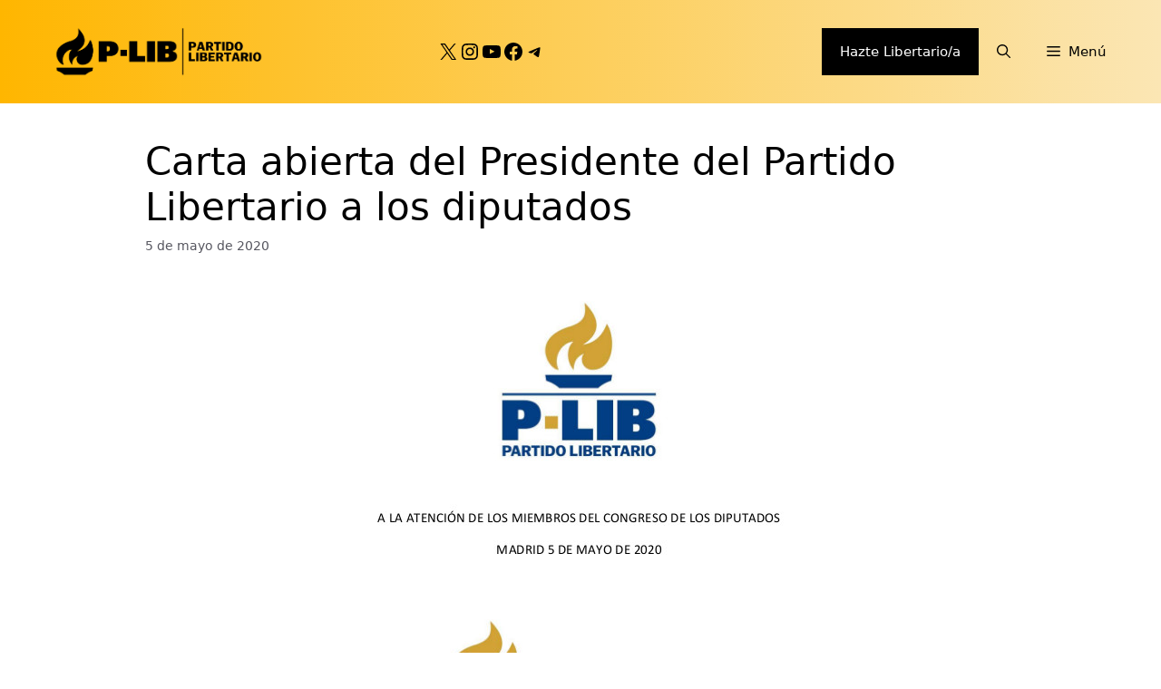

--- FILE ---
content_type: text/css
request_url: https://www.p-lib.es/wp-content/themes/generatepress_child/style.css?ver=1654167568
body_size: 106
content:
/*
 Theme Name:   Generatepress Child
 Template:     generatepress
 Text Domain:  generatepress
*/
